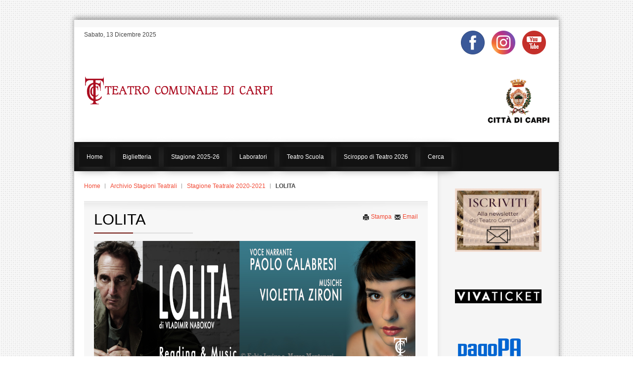

--- FILE ---
content_type: text/html; charset=utf-8
request_url: https://teatrocomunale.carpidiem.it/index.php/archivio/139-stagione-teatrale-2020-2021/509-lolita
body_size: 25629
content:
<!DOCTYPE HTML>
<html lang="it-it" dir="ltr">

<head>
<meta charset="utf-8" />
<meta http-equiv="X-UA-Compatible" content="IE=edge,chrome=1">
<meta name="viewport" content="width=device-width, initial-scale=1">
<base href="https://teatrocomunale.carpidiem.it/index.php/archivio/139-stagione-teatrale-2020-2021/509-lolita" />
	<meta name="keywords" content="Comune di Carpi, Teatro Comunale di Carpi, Teatro, Prosa, spettacoli, danza, concerti, classica, nonsolo teatro, laboratori teatro" />
	<meta name="rights" content="I contenuti di questo sito sono di proprietà del Comune di Carpi" />
	<meta name="author" content="Super User" />
	<meta name="description" content="contiene l'archio delle passate Stagioni Teatrali del Teatro Comunale di Carpi" />
	<meta name="generator" content="Joomla! - Open Source Content Management - Version 3.10.12" />
	<title>LOLITA - Teatro Comunale Carpi</title>
	<link href="https://teatrocomunale.carpidiem.it/index.php/component/search/?Itemid=163&amp;catid=139&amp;id=509&amp;format=opensearch" rel="search" title="Vai Teatro Comunale Carpi" type="application/opensearchdescription+xml" />
	<link href="/templates/classic2_j/favicon.ico" rel="shortcut icon" type="image/vnd.microsoft.icon" />
	<link href="/plugins/editors/jckeditor/typography/typography2.php" rel="stylesheet" type="text/css" attribs="[]" />
	<link href="/media/com_icagenda/icicons/style.css?69fa270072863ac5da4abda463108b92" rel="stylesheet" type="text/css" />
	<link href="/templates/classic2_j/css/bootstrap.css" rel="stylesheet" type="text/css" />
	<script src="/media/jui/js/jquery.min.js?69fa270072863ac5da4abda463108b92" type="text/javascript"></script>
	<script src="/media/jui/js/jquery-noconflict.js?69fa270072863ac5da4abda463108b92" type="text/javascript"></script>
	<script src="/media/jui/js/jquery-migrate.min.js?69fa270072863ac5da4abda463108b92" type="text/javascript"></script>
	<script src="/media/jui/js/bootstrap.min.js?69fa270072863ac5da4abda463108b92" type="text/javascript"></script>
	<script type="text/javascript">
jQuery(function($){ initTooltips(); $("body").on("subform-row-add", initTooltips); function initTooltips (event, container) { container = container || document;$(container).find(".hasTooltip").tooltip({"html": true,"container": "body"});} });
	</script>

<link rel="apple-touch-icon-precomposed" href="/templates/classic2_j/apple_touch_icon.png" />
<link rel="stylesheet" href="/templates/classic2_j/css/base.css" />
<link rel="stylesheet" href="/templates/classic2_j/css/layout.css" />
<link rel="stylesheet" href="/templates/classic2_j/css/menus.css" />
<style>.wrapper { max-width: 980px; }
#sidebar-a { width: 25%; }
#maininner { width: 75%; }
#menu .dropdown { width: 250px; }
#menu .columns2 { width: 500px; }
#menu .columns3 { width: 750px; }
#menu .columns4 { width: 1000px; }</style>
<link rel="stylesheet" href="/templates/classic2_j/css/modules.css" />
<link rel="stylesheet" href="/templates/classic2_j/css/tools.css" />
<link rel="stylesheet" href="/templates/classic2_j/css/system.css" />
<link rel="stylesheet" href="/templates/classic2_j/css/extensions.css" />
<link rel="stylesheet" href="/templates/classic2_j/css/custom.css" />
<link rel="stylesheet" href="/templates/classic2_j/css/color1/salmon.css" />
<link rel="stylesheet" href="/templates/classic2_j/css/font2/arial.css" />
<link rel="stylesheet" href="/templates/classic2_j/css/font3/arial.css" />
<link rel="stylesheet" href="/templates/classic2_j/css/style.css" />
<link rel="stylesheet" href="/templates/classic2_j/css/responsive.css" />
<link rel="stylesheet" href="/templates/classic2_j/css/print.css" />
<script src="/templates/classic2_j/warp/js/warp.js"></script>
<script src="/templates/classic2_j/warp/js/responsive.js"></script>
<script src="/templates/classic2_j/warp/js/accordionmenu.js"></script>
<script src="/templates/classic2_j/warp/js/dropdownmenu.js"></script>
<script src="/templates/classic2_j/js/template.js"></script>
<!-- Matomo -->
<script>
  var _paq = window._paq = window._paq || [];
  /* tracker methods like "setCustomDimension" should be called before "trackPageView" */
  _paq.push(['trackPageView']);
  _paq.push(['enableLinkTracking']);
  (function() {
    var u="https://stats.terredargine.it/";
    _paq.push(['setTrackerUrl', u+'matomo.php']);
    _paq.push(['setSiteId', '10']);
    var d=document, g=d.createElement('script'), s=d.getElementsByTagName('script')[0];
    g.async=true; g.src=u+'matomo.js'; s.parentNode.insertBefore(g,s);
  })();
</script>
<!-- End Matomo Code --></head>

<body id="page" class="page sidebar-a-right sidebars-1  isblog " data-config='{"twitter":0,"plusone":0,"facebook":0}'>

		
	<div class="wrapper clearfix"><div>

		<header id="header">

						<div id="toolbar" class="clearfix">

								<div class="float-left">
				
										<time datetime="2025-12-13">Sabato, 13 Dicembre 2025</time>
									
										
				</div>
									
								<div class="float-right"><div class="module   deepest">

			
<table style="width: 187px; height: 59px; float: left;">
<tbody>
<tr>
<td style="text-align: center;">&nbsp;<a href="https://www.facebook.com/teatrocomunalecarpi/" target="_blank" rel="noopener"><img src="/images/icone/logo_facebook.png" alt="logo facebook" width="48" height="48" /></a></td>
<td style="text-align: center;">&nbsp;<a href="https://www.instagram.com/teatrocomunalecarpi/" target="_blank" rel="noopener"><img src="/images/icone/1632517_circle_instagram_photos_round_icon_social_media_icon.png" alt="1632517 circle instagram photos round icon social media icon" width="48" height="48" /></a></td>
<td style="text-align: center;">&nbsp;<a href="https://www.youtube.com/c/TeatroComunaleCarpi" target="_blank" rel="noopener"><img src="/images/icone/logo_youtube.png" alt="logo youtube" width="48" height="48" /></a></td>
</tr>
</tbody>
</table>		
</div></div>
								
			</div>
			
				
			<div id="headerbar" class="clearfix">
			
					
				<a id="logo" href="https://teatrocomunale.carpidiem.it">
<p><img src="/images/loghi/teatro_logo_lungo.gif" border="0" alt="logo Teatro" width="396" height="58" /></p></a>
								
								<div class="module   deepest">

			
<div style="text-align: center;"><a href="http://www.carpidiem.it" target="_blank"><img src="/images/loghi/logo_carpi-scontornato.png" border="0" alt="logo Citta' di Carpi" title="logo Citta' di Carpi" width="133" height="97" /></a></div>		
</div>								
			</div>
			
						<div id="menubar" class="clearfix">
				
								<nav id="menu"><ul class="menu menu-dropdown">
<li class="level1 item105"><a href="/index.php" class="level1"><span>Home</span></a></li><li class="level1 item121 parent"><a href="/index.php/biglietteria" class="level1 parent"><span>Biglietteria</span></a><div class="dropdown columns1"><div class="dropdown-bg"><div><div class="width100 column"><ul class="nav-child unstyled small level2"><li class="level2 item848"><a href="/index.php/biglietteria/contatti-biglietteria" class="level2"><span>Contatti Biglietteria</span></a></li><li class="level2 item1028"><a href="/index.php/biglietteria/calendario-campagna-abbonamenti" class="level2"><span>Calendario campagna abbonamenti</span></a></li><li class="level2 item573"><a href="/index.php/biglietteria/tariffe-abbonamenti" class="level2"><span>Tariffe Abbonamenti</span></a></li><li class="level2 item846"><a href="/index.php/biglietteria/tariffe-biglietti" class="level2"><span>Tariffe Biglietti</span></a></li><li class="level2 item1027"><a href="/index.php/biglietteria/come-acquistare-e-pagare" class="level2"><span>Come acquistare e pagare</span></a></li></ul></div></div></div></div></li><li class="level1 item1016 parent"><a href="/index.php/stagione" class="level1 parent"><span>Stagione 2025-26</span></a><div class="dropdown columns1"><div class="dropdown-bg"><div><div class="width100 column"><ul class="nav-child unstyled small level2"><li class="level2 item1017"><a href="/index.php/stagione/teatro" class="level2"><span>Teatro</span></a></li><li class="level2 item1018"><a href="/index.php/stagione/l-altro-teatro" class="level2"><span>L'Altro Teatro</span></a></li><li class="level2 item1019"><a href="/index.php/stagione/danza" class="level2"><span>Danza</span></a></li><li class="level2 item1020"><a href="/index.php/stagione/musica-classica" class="level2"><span>Musica Classica</span></a></li><li class="level2 item1021"><a href="/index.php/stagione/l-altra-musica" class="level2"><span>L'Altra Musica</span></a></li><li class="level2 item1024"><a href="/index.php/stagione/eventi-speciali" class="level2"><span>Eventi Speciali</span></a></li><li class="level2 item1022"><a href="/index.php/stagione/famiglie-a-teatro" class="level2"><span>Famiglie a Teatro</span></a></li></ul></div></div></div></div></li><li class="level1 item432"><a href="/index.php/laboratori" class="level1"><span>Laboratori</span></a></li><li class="level1 item1025"><a href="/index.php/teatro-scuola" class="level1"><span>Teatro Scuola</span></a></li><li class="level1 item1422"><a href="/index.php/sciroppo-di-teatro-2026" class="level1"><span>Sciroppo di Teatro 2026</span></a></li></ul>
<ul class="menu menu-dropdown">
	<li class="level1 parent">
		<span class="level1 parent">
			<span>Cerca</span>
		</span>
		<div class="dropdown columns1" >
			<div class="dropdown-bg">
				<div>
					<div class="module">
<form id="searchbox-19" class="searchbox" action="/index.php/archivio" method="post" role="search">
	<input type="text" value="" name="searchword" placeholder="cerca..." />
	<button type="reset" value="Reset"></button>
	<input type="hidden" name="task"   value="search" />
	<input type="hidden" name="option" value="com_search" />
	<input type="hidden" name="Itemid" value="163" />	
</form>

<script src="/templates/classic2_j/warp/js/search.js"></script>
<script>
jQuery(function($) {
	$('#searchbox-19 input[name=searchword]').search({'url': '/index.php/component/search/?tmpl=raw&amp;type=json&amp;ordering=&amp;searchphrase=all', 'param': 'searchword', 'msgResultsHeader': 'Risultati della Ricerca', 'msgMoreResults': 'Altri Risultati', 'msgNoResults': 'Nessun risultato trovato'}).placeholder();
});
</script></div>
				</div>
			</div>
		</div>
	</li>
</ul>
</nav>
				
								
			</div>
					
					
		</header>

				
				
				<div id="main" class="grid-block">

			<div id="maininner" class="grid-box">

				
								<section id="breadcrumbs"><div class="breadcrumbs"><a href="/index.php">Home</a><a href="/index.php/archivio">Archivio Stagioni Teatrali</a><a href="/index.php/archivio/stagione-teatrale-2020-2021">Stagione Teatrale 2020-2021</a><strong>LOLITA</strong></div></section>
				
								<section id="content" class="grid-block"><div id="system-message-container">
	</div>


<div id="system">

	
	<article class="item" data-permalink="http://teatrocomunale.carpidiem.it/index.php/archivio/stagione-teatrale-2020-2021/509-lolita">

		
				<header>

											<div class="icon email"><a href="/index.php/component/mailto/?tmpl=component&amp;template=classic2_j&amp;link=eac98870985f2ab1f21eed71eabd2f3b1378ec80" title="Invia via Email questo link ad un amico" onclick="window.open(this.href,'win2','width=400,height=450,menubar=yes,resizable=yes'); return false;" rel="nofollow">			<span class="icon-envelope" aria-hidden="true"></span>
		Email	</a></div>
							
								<div class="icon print"><a href="/index.php/archivio/stagione-teatrale-2020-2021/509-lolita?tmpl=component&amp;print=1&amp;layout=default" title="Stampa articolo < LOLITA >" onclick="window.open(this.href,'win2','status=no,toolbar=no,scrollbars=yes,titlebar=no,menubar=no,resizable=yes,width=640,height=480,directories=no,location=no'); return false;" rel="nofollow">			<span class="icon-print" aria-hidden="true"></span>
		Stampa	</a></div>
								
			<h1 class="title">LOLITA</h1>

			
		</header>
			
		
		<div class="content clearfix">

		
<img class="size-auto align-left" src="/images/stagione-20-21/altro-teatro/Locandina_LOLITA-big2.jpg" alt="LOLITA - Spettacolo a una voce e accompagnamento musicale tratto dal romanzo “Lolita” di Vladimir Nabokov" /><p>
	&nbsp;</p>
<h3>
	<strong>Paolo Calabresi</strong></h3>
<p>
	Spettacolo a una voce e accompagnamento musicale<br />
	tratto dal romanzo “Lolita” di Vladimir Nabokov<br />
	&nbsp;</p>
<p>
	<img alt="" src="https://teatrocomunale.carpidiem.it/images/stagione/calendar.png" style="width: 31px; height: 30px;float:left;margin-top:4px" /></p>
<div>
	&nbsp; Streaming Sabato 5 dicembre 2020, ore 21.00<br />
	&nbsp; online fino a tutto Martedì 8 dicembre 2020</div>
<div>
	&nbsp;</div>
 
<p>
	<span style="font-size: 1em;">voce narrante </span><strong style="font-size: 1em;">Paolo Calabresi</strong><br />
	<span style="font-size: 1em;">musica </span><strong style="font-size: 1em;">Violetta Zironi</strong><br />
	<span style="font-size: 1em;">drammaturgia Giuseppe Zironi</span><br />
	<span style="font-size: 1em;">Reggio Iniziative Culturali</span><br />
	<span style="font-size: 1em;">Ater- Circuito Regionale Multidisciplinare</span></p>
<hr />
<p>
	<em>Lolita è il più noto romanzo di Vladimir Nabokov, pubblicato per la prima volta nel 1955 e subito elevato a classico. La sua celebre riduzione cinematografica per la regia di Stanley Kubrick ha contribuito ad imprimere nell’immaginario mondiale l’immagine della piccola e maliziosa Dolores Haze, detta Lolita, relegando il protagonista maschile a un ruolo marginale che non gli rende giustizia.</em><br />
	<em style="font-size: 1em;">Paolo Calabresi affronta la lettura di ampi stralci del romanzo insistendo sulla vicenda personale di Humbert Humbert, dal racconto della sua prima giovinezza fino all’omicidio del suo rivale e alter ego, l’odioso Claire Quilty.</em><br />
	<em style="font-size: 1em;">La storia di Humbert il pedofilo, l’uomo dedito a mille sotterfugi per impadronirsi del corpo e della mente di Lolita, riemerge come diario di una redenzione impossibile, tra automobili, tristi motel, dolciumi e canzonette.</em><br />
	<em style="font-size: 1em;">Un viaggio e una fuga senza speranza, con la colonna sonora originale di Violetta Zironi.</em></p>
<p>
	<br />
	<span style="font-size: 1em;">Licenza&nbsp;</span><span style="font-size: 1em;">SIAE</span><span style="font-size: 1em;">&nbsp;n.221</span></p>
<p>
	&nbsp;</p>
<p style="font-size: 12px; text-align: center;">
	<span style="font-size: 1em;">lo spettacolo è stato trasmesso in streaming&nbsp;</span>sui canali social del comune di Carpi<br />
	e su questo sito internet&nbsp;Sabato 5 dicembre 2020 alle ore 21<br />
	<span style="font-size: 1em;">ed è rimasto accessibile online&nbsp;</span>fino a tutto Martedì 8 dicembre 2020</p>
<p style="text-align: center;">
	Il Teatro Comunale di Carpi, stante le disposizioni di legge<br />
	(DPCM 3 dicembre 2020),&nbsp;rimarrà chiuso fino al 15 gennaio 2021.</p>
		</div>

		
					<div class="page-nav clearfix">
								<a class="prev" href="/index.php/archivio/stagione-teatrale-2020-2021/526-concerto-di-natale">&lt; Indietro</a>
								
							</div>
		
			
	</article>

</div></section>
				
				
			</div>
			<!-- maininner end -->
			
						<aside id="sidebar-a" class="grid-box"><div class="grid-box width100 grid-v"><div class="module mod-box  deepest">

			
<p><a href="https://www.comune.carpi.mo.it/iscriviti-alla-newsletter/" target="_blank" rel="noopener"><img src="/images/banners/pulsante_newsletter_teatro.jpeg" alt="pulsante newsletter teatro" width="200" height="147" /></a></p>		
</div></div><div class="grid-box width100 grid-v"><div class="module mod-box  deepest">

			
<p><a href="https://www.vivaticket.com/it/venue/teatro-comunale/516932061" target="_blank" rel="noopener"><img src="/images/stagione/LOGO_Vivaticket.png" alt="LOGO Vivaticket" width="203" height="32" style="display: block;" /></a></p>		
</div></div><div class="grid-box width100 grid-v"><div class="module mod-box  deepest">

			
<p><a href="https://portale-carpi.entranext.it/home" target="_blank" rel="noopener" style="font-size: 1em;"><img src="/images/loghi/logo-pagoPA-teatro.png" alt="logo PagoPA" title="logo PagoPA" /></a></p>
<hr />		
</div></div><div class="grid-box width100 grid-v"><div class="module mod-box  deepest">

		<h3 class="module-title"><span class="color">Il</span> Teatro</h3>	<ul class="menu menu-sidebar">
<li class="level1 item163 parent active current"><a href="/index.php/archivio" class="level1 parent active current"><span>Archivio Stagioni Teatrali</span></a><ul class="nav-child unstyled small level2"><li class="level2 item1420"><a href="/index.php/archivio/stagione-teatrale-2023-2025" class="level2"><span>Stagione Teatrale 2024-2025</span></a></li><li class="level2 item1419"><a href="/index.php/archivio/stagione-teatrale-2023-2024" class="level2"><span>Stagione Teatrale 2023-2024</span></a></li><li class="level2 item1418"><a href="/index.php/archivio/stagione-teatrale-2022-2023" class="level2"><span>Stagione Teatrale 2022-2023</span></a></li><li class="level2 item1417"><a href="/index.php/archivio/stagione-teatrale-2021-2022" class="level2"><span>Stagione Teatrale 2021-2022</span></a></li><li class="level2 item1416"><a href="/index.php/archivio/stagione-teatrale-2020-2021" class="level2"><span>Stagione Teatrale 2020-2021</span></a></li><li class="level2 item576"><a href="/index.php/archivio/stagione-teatrale-2019-2020" class="level2"><span>Stagione Teatrale 2019-2020</span></a></li><li class="level2 item487"><a href="/index.php/archivio/stagione-teatrale-2018-2019" class="level2"><span>Stagione Teatrale 2018-2019</span></a></li><li class="level2 item461"><a href="/index.php/archivio/stagione-teatrale-2017-2018" class="level2"><span>Stagione Teatrale 2017-2018</span></a></li><li class="level2 item430"><a href="/index.php/archivio/stagione-teatrale-2016-2017" class="level2"><span>Stagione Teatrale 2016-2017</span></a></li><li class="level2 item429"><a href="/index.php/archivio/stagione-teatrale-2015-2016" class="level2"><span>Stagione Teatrale 2015-2016</span></a></li><li class="level2 item428"><a href="/index.php/archivio/stagione-teatrale-2014-2015" class="level2"><span>Stagione Teatrale 2014-2015</span></a></li></ul></li><li class="level1 item162"><a href="/index.php/storia" class="level1"><span>Storia</span></a></li><li class="level1 item514"><a href="/index.php/chi-siamo" class="level1"><span>Chi Siamo</span></a></li><li class="level1 item199"><a href="/index.php/dove-siamo" class="level1"><span>Dove siamo</span></a></li><li class="level1 item122"><a href="/index.php/contatti" class="level1"><span>Contatti</span></a></li><li class="level1 item166"><a href="/index.php/concessione-teatro" class="level1"><span>Concessione Teatro</span></a></li><li class="level1 item165"><a href="/index.php/dati-tecnici" class="level1"><span>Dati tecnici</span></a></li></ul>		
</div></div></aside>
						
			
		</div>
				<!-- main end -->

				
				<section id="bottom-b" class="grid-block"><div class="grid-box width33 grid-h"><div class="module mod-box  deepest">

		<h3 class="module-title">Informazioni</h3>	<ul class="menu menu-sidebar">
<li class="level1 item458"><a href="/index.php/regolamento-biglietteria" class="level1"><span>Regolamento biglietteria</span></a></li></ul>		
</div></div><div class="grid-box width33 grid-h"><div class="module mod-box  deepest">

		<h3 class="module-title">Stampa</h3>	<ul class="menu menu-sidebar">
<li class="level1 item200"><a href="/index.php/comunicati-stampa" class="level1"><span>Comunicati stampa</span></a></li></ul>		
</div></div><div class="grid-box width33 grid-h"><div class="module mod-box  deepest">

		<h3 class="module-title">Strumenti</h3>	<ul class="menu menu-sidebar">
<li class="level1 item164"><a href="/index.php/galleria" class="level1"><span>Galleria foto e video</span></a></li><li class="level1 item215"><a href="https://www.comune.carpi.mo.it/iscrizione-newsletter-teatro-comunale" class="level1"><span>Iscriviti alla newsletter</span></a></li></ul>		
</div></div></section>
				
				<footer id="footer">

						<a id="totop-scroller" href="#page"></a>
			
			<div class="module   deepest">

			
<table border="0" style="width: 100%;" cellpadding="3" cellspacing="5">
<tbody>
<tr>
<td style="vertical-align: top; width: 33%;">
<div align="center"><span style="color: #ffffff;"><a href="http://www.carpidiem.it/" target="_new" style="color: #ffffff;"> <img src="/images/loghi/logo-home-cd.png" alt="" style="border-width: 0px; border-style: solid; margin-top: 40px; margin-bottom: 40px;" /> </a></span></div>
</td>
<td style="width: 34%;" valign="top">
<div>
<p><span style="text-decoration: underline; color: #ffffff;"> <strong>Teatro Comunale di Carpi</strong> </span><br /><span style="color: #ffffff;"> Piazza dei Martiri, 72 - 41012 Carpi (MO) </span><br /><span style="color: #ffffff;"> Tel. Direzione e Uffici 059/649226 - 649227 - 649022 </span><br /><span style="color: #ffffff;"> <a href="mailto:teatro.comunale@comune.carpi.mo.it" style="color: #ffffff;"> teatro.comunale@comune.carpi.mo.it </a> </span><br /> <br /><span style="color: #ffffff;"> <strong> Biglietti in vendita online su <span style="text-decoration: underline;"> <a href="https://www.vivaticket.com/it/venue/teatro-comunale/5894050" target="_blank" rel="noopener" style="color: #ffffff; text-decoration: underline;">www.vivaticket.com</a> </span> </strong> </span><br /> <br /><span style="text-decoration: underline; color: #ffffff;"> <strong> Botteghino del Teatro comunale</strong> </span><br /><span style="color: #ffffff;"> Piazza dei Martiri 72 – Carpi (Mo)</span><br /><span style="color: #ffffff;"> Tel. <a href="tel:059649263" target="_blank" rel="noopener" style="color: #ffffff;">+39 059 649263</a> </span><br /><span style="color: #ffffff;">Email: <a href="mailto:biglietteria.teatro@comune.carpi.mo.it" style="color: #ffffff;">biglietteria.teatro@comune.carpi.mo.it</a> </span><br /><span style="color: #ffffff;"> <br /><b>ORARIO DI APERTURA</b></span><br /><span style="color: #ffffff;"><strong>Dal 6 al 30 settembre 2025</strong></span><br /><span style="color: #ffffff;">Da lunedì a domenica, ore 10-19</span><br /> <br /><span style="color: #ffffff;"> <strong>Dal 1° ottobre 2025</strong> </span><br /><span style="color: #ffffff;"> Martedì e giovedì, ore 10-14</span><br /><span style="color: #ffffff;"> Mercoledì e venerdì, ore 17,30-19,30</span><br /><span style="color: #ffffff;">Sabato, ore 10-18</span><br /><span style="color: #ffffff;">Chiuso domenica e lunedì</span></p>
</div>
<p>&nbsp;</p>
<table style="width: 224px; height: 60px; float: left;">
<tbody>
<tr>
<td style="text-align: center;"><span style="color: #ffffff;">&nbsp;<a href="https://www.facebook.com/teatrocomunalecarpi/" target="_blank" rel="noopener" style="color: #ffffff;"> <img src="/images/icone/logo_facebook.png" alt="logo facebook" width="48" height="48" /> </a></span></td>
<td style="text-align: center;"><span style="color: #ffffff;">&nbsp;<a href="https://www.instagram.com/teatrocomunalecarpi/" target="_blank" rel="noopener" style="color: #ffffff;"> <img src="/images/icone/1632517_circle_instagram_photos_round_icon_social_media_icon.png" alt="1632517 circle instagram photos round icon social media icon" width="48" height="48" /> </a></span></td>
<td style="text-align: center;"><span style="color: #ffffff;">&nbsp;<a href="https://www.youtube.com/c/TeatroComunaleCarpi" target="_blank" rel="noopener" style="color: #ffffff;"> <img src="/images/icone/logo_youtube.png" alt="logo youtube" width="48" height="48" /> </a></span></td>
</tr>
</tbody>
</table>
</td>
<td style="vertical-align: top; width: 33%;">
<div align="center"><span style="color: #ffffff;"> <a href="https://www.unicredit.it/" target="_blank" rel="noopener" style="color: #ffffff;" title="vai al sito Unicredit.it"> <img src="/images/loghi/unicredit4.png" alt="" style="border-width: 0px; border-style: solid; width: 192px; height: 36px; margin-top: 40px; margin-bottom: 40px;" /> </a> </span></div>
</td>
</tr>
</tbody>
</table>
<hr style="color: #ffffff;" width="95%" noshade />
<p style="display: none;"><span style="color: #ffffff;"><a href="https://it.freepik.com/vettori/citta" style="color: #ffffff;">Città vettore creata da freepik - it.freepik.com</a></span></p>		
</div>
<div class="module   deepest">

			<ul class="menu menu-line">
<li class="level1 item182"><a href="https://www.comune.carpi.mo.it/privacy-carpi" target="_blank" rel="noopener noreferrer" class="level1"><span>Privacy e cookie policy</span></a></li><li class="level1 item462"><a href="https://www.comune.carpi.mo.it/cookie-policy" target="_blank" rel="noopener noreferrer" class="level1"><span>Cookie policy</span></a></li><li class="level1 item168"><a href="/index.php/mappa-di-navigazione" class="level1"><span>Mappa sito</span></a></li><li class="level1 item763"><a href="https://utda.it/feedback-accessibilita-carpi" target="_blank" rel="noopener noreferrer" class="level1"><span>Feedback accessibilità</span></a></li></ul>		
</div>
		</footer>
		
	</div></div>
	
	<script>
  (function(i,s,o,g,r,a,m){i['GoogleAnalyticsObject']=r;i[r]=i[r]||function(){
  (i[r].q=i[r].q||[]).push(arguments)},i[r].l=1*new Date();a=s.createElement(o),
  m=s.getElementsByTagName(o)[0];a.async=1;a.src=g;m.parentNode.insertBefore(a,m)
  })(window,document,'script','//www.google-analytics.com/analytics.js','ga');

  ga('create', 'UA-52927315-1', 'auto');
  ga('set', 'anonymizeIp', true);
  ga('send', 'pageview');

</script>	
</body>
</html>

--- FILE ---
content_type: text/css
request_url: https://teatrocomunale.carpidiem.it/templates/classic2_j/css/layout.css
body_size: 4228
content:
/* Copyright (C) YOOtheme GmbH, http://www.gnu.org/licenses/gpl.html GNU/GPL */

@import url(../warp/css/layout.css);


/* Spacing
----------------------------------------------------------------------------------------------------*/
.module,
#breadcrumbs,
#content { margin: 20px; }

#menu .module { margin: 10px 5px; }

#toolbar,
#headerbar { margin: 15px; }

#headerbar .module {
	margin-top: 15px;
	margin-bottom: 15px;
}

#footer .module { margin: 0; }


/* Layout
----------------------------------------------------------------------------------------------------*/
body#page{
background:#fff url("../images/p5.png")fixed top left repeat;
padding:40px 0;

}

#menubar{
background:#121212  ;
}

#content{background:#f7f7f7 url("../images/section.png")top center no-repeat;
padding: 20px;
}

.wrapper { background:#f7f7f7 ; 
		box-shadow: 0px -4px 10px rgba(0,0,0,0.4); 
		-moz-box-shadow: 0px -4px 10px rgba(0,0,0,0.4); 
		-webkit-box-shadow: 0px -4px 10px rgba(0,0,0,0.4); 
		-o-box-shadow: 0px -4px 10px rgba(0,0,0,0.4); 
	
}

#header{ background:#fff ;
}

#sidebar-a
.module-title
{background: url("../images/title.png") bottom left repeat-x;
color: #000;
 font-size: 14px; 
  line-height: 37px;
font-weight: 700;
padding-bottom: 5px; 
   position: relative;
  text-transform: uppercase ;
    
}
#sidebar-b
.module-title
{background: url("../images/title.png") bottom left repeat-x;
color: #000;
font-size: 14px;
 line-height: 37px;
font-weight: 700;
padding-bottom: 5px;
 position: relative;
 text-transform: uppercase;
}


#content
header{ background: url(../images/cont2.png) bottom scroll no-repeat;
background-position:bottom left ;
color:#000;
padding-bottom: 10px;
text-transform: none;
}

#sidebar-a{ background:#f5f5f5 ;
-moz-box-shadow:    inset 0 0 10px #ddd;
-webkit-box-shadow: inset 0 0 10px #ddd;
box-shadow:inset 0 0 10px #ddd;
}
#sidebar-b{ background:#f5f5f5 ;
-moz-box-shadow:    inset 0 0 10px #d9d9d9;
-webkit-box-shadow: inset 0 0 10px #d9d9d9;
box-shadow:inset 0 0 10px #ddd;
}

#maininner{ background:#fff ;
}

#top-a
{ background:#fff ;
}

#top-b
{ background:#f7f7f7;}

#bottom-a,#bottom-b
{ background:#f5f5f5;
color:#444;
}
#bottom-a
.module-title{
background: url("../images/div.jpg")repeat-x  bottom;
padding-bottom: 10px;
text-transform: none;
}

#bottom-b
.module-title{
background: url("../images/div.jpg")repeat-x  bottom;
padding-bottom: 10px; 
text-transform: uppercase;
}	
 
#top-b .mod-box {
	-moz-box-shadow: 0 0 2px 2px #e0e0e0;
	-webkit-box-shadow: 0 0 2px 2px#e0e0e0;
	box-shadow: 0 0 2px 2px #e0e0e0;
}

#menubar{
position: relative;
padding:5px;
}

#menu { margin-bottom: -1px; 
padding:5px;
}

#search { margin: 6px 6px 0 0; }

#content{padding:20px;}

#toolbar {padding:5px;
}

#footer{padding: 0 20px 20px 20px;
color: #555;
font-size: 12px;
text-align: left;
background: #45484d; /* Old browsers */
background: -moz-linear-gradient(top,  #45484d 0%, #000000 100%); /* FF3.6+ */
background: -webkit-gradient(linear, left top, left bottom, color-stop(0%,#45484d), color-stop(100%,#000000)); /* Chrome,Safari4+ */
background: -webkit-linear-gradient(top,  #45484d 0%,#000000 100%); /* Chrome10+,Safari5.1+ */
background: -o-linear-gradient(top,  #45484d 0%,#000000 100%); /* Opera 11.10+ */
background: -ms-linear-gradient(top,  #45484d 0%,#000000 100%); /* IE10+ */
background: linear-gradient(to bottom,  #45484d 0%,#000000 100%); /* W3C */
filter: progid:DXImageTransform.Microsoft.gradient( startColorstr='#45484d', endColorstr='#000000',GradientType=0 ); /* IE6-9 */
}

#maininner
.module-title
{
 -moz-border-radius: 3px; 
		-webkit-border-radius: 3px;
		border-radius: 3px; 
		background: #111; 
		border: 0;
		border-bottom: 1px solid #444;
		text-shadow: 0px 1px 0px #444;
		padding-left: 14px; padding-right: 14px; padding-top: 5px !important; padding-bottom: 5px;
		margin:0;
		color: #fff;
		text-decoration: none;
		line-height: 20px;
		font-size: 12px;
		font-weight: normal;		
		font-family: 'Open Sans', sans-serif;
        letter-spacing: 0px;
 }

#totop-scroller {
	display: block;
	position: absolute;
	top: 0;
	right: 0;
	z-index: 1;
	width: 20px;
	height: 20px;
	background: url(../images/totop_scroller.png) 50% 50% no-repeat;
	text-decoration: none;
}

--- FILE ---
content_type: text/css
request_url: https://teatrocomunale.carpidiem.it/templates/classic2_j/css/system.css
body_size: 1274
content:
/* Copyright (C) YOOtheme GmbH, http://www.gnu.org/licenses/gpl.html GNU/GPL */

@import url(../warp/css/system.css);
@import url(../warp/systems/joomla/css/system.css);
@import url(system-all.css);


/* Items (Addition)
----------------------------------------------------------------------------------------------------*/
 
#system .items .leading .item {
	padding-bottom: 12px;
	margin-bottom: 18px;
	border-bottom: 1px solid #ddd;
}


/* Item List
----------------------------------------------------------------------------------------------------*/

#system .item-list { border-top: 1px solid #ddd; }


/* Search
----------------------------------------------------------------------------------------------------*/

#system span.highlight { background-color: #ffffaa; }

.links a {

display: inline-block;
padding: 3px 6px 3px 8px;
border-radius: 2px;
background: #f5f5f5; 
-moz-box-shadow: inset 0 1px 0 rgba(0,0,0,0.2), 0 1px 0 rgba(255,255,255,1.0), inset 0 0 2px rgba(0,0,0,0.15);
-webkit-box-shadow: inset 0 1px 0 rgba(0,0,0,0.2), 0 1px 0 rgba(255,255,255,1.0), inset 0 0 2px rgba(0,0,0,0.15);
box-shadow: inset 0 1px 0 rgba(0,0,0,0.2), 0 1px 0 rgba(255,255,255,1.0), inset 0 0 2px rgba(0,0,0,0.15);
font-size: 12px;
text-shadow: 0 1px 0 rgba(255,255,255,0.5);
}

--- FILE ---
content_type: text/css
request_url: https://teatrocomunale.carpidiem.it/templates/classic2_j/css/custom.css
body_size: 2550
content:
/* Copyright (C) YOOtheme GmbH, http://www.gnu.org/licenses/gpl.html GNU/GPL */

/*
 * Aggiunta al css chiesta da Gian Marco Artioli con mail del 28/01/20 17:30 per bottone call to action
 */
 .buyTicketButton {
    display: inline-block;
    text-align: center;
    vertical-align: middle;
    padding: 12px 24px;
    border: 1px solid #c90376;
    border-radius: 8px;
    background: #ff05de;
    background: -webkit-gradient(linear, left top, left bottom, from(#ff05de), to(#c90376));
    background: -moz-linear-gradient(top, #ff05de, #c90376);
    background: linear-gradient(to bottom, #ff05de, #c90376);
    -webkit-box-shadow: #ff06ff 0px 0px 40px 0px;
    -moz-box-shadow: #ff06ff 0px 0px 40px 0px;
    box-shadow: #ff06ff 0px 0px 40px 0px;
    text-shadow: #770246 1px 1px 1px;
    font: normal normal bold 20px arial;
    color: #ffffff;
    text-decoration: none;
}
.buyTicketButton:hover,
.buyTicketButton:focus {
    border: 1px solid #ed038b;
    background: #ff06ff;
    background: -webkit-gradient(linear, left top, left bottom, from(#ff06ff), to(#f1048e));
    background: -moz-linear-gradient(top, #ff06ff, #f1048e);
    background: linear-gradient(to bottom, #ff06ff, #f1048e);
    color: #ffffff;
    text-decoration: none;
}
.buyTicketButton:active {
    background: #c90376;
    background: -webkit-gradient(linear, left top, left bottom, from(#c90376), to(#c90376));
    background: -moz-linear-gradient(top, #c90376, #c90376);
    background: linear-gradient(to bottom, #c90376, #c90376);
}
.buyTicketButton:before{
    content:  "\0000a0";
    display: inline-block;
    height: 24px;
    width: 24px;
    line-height: 24px;
    margin: 0 4px -6px -4px;
    position: relative;
    top: 0px;
    left: 0px;
    background: url("[data-uri]") no-repeat left center transparent;
    background-size: 100% 100%;
}

#system .item > header .title {
  font-size: 2.6em !important;
}

--- FILE ---
content_type: text/css
request_url: https://teatrocomunale.carpidiem.it/templates/classic2_j/css/color1/salmon.css
body_size: 178
content:
/* Copyright (C) YOOtheme GmbH, http://www.gnu.org/licenses/gpl.html GNU/GPL */

a,
.menu-dropdown li.active .level1 { color: #F14833; }

.button-primary { background: #F14833; }

--- FILE ---
content_type: text/plain
request_url: https://www.google-analytics.com/j/collect?v=1&_v=j102&aip=1&a=1716668389&t=pageview&_s=1&dl=https%3A%2F%2Fteatrocomunale.carpidiem.it%2Findex.php%2Farchivio%2F139-stagione-teatrale-2020-2021%2F509-lolita&ul=en-us%40posix&dt=LOLITA%20-%20Teatro%20Comunale%20Carpi&sr=1280x720&vp=1280x720&_u=YEBAAEABAAAAACAAI~&jid=197155642&gjid=1546445923&cid=1818183890.1765580424&tid=UA-52927315-1&_gid=2027858891.1765580424&_r=1&_slc=1&z=948149300
body_size: -455
content:
2,cG-2QQ5S6EW48